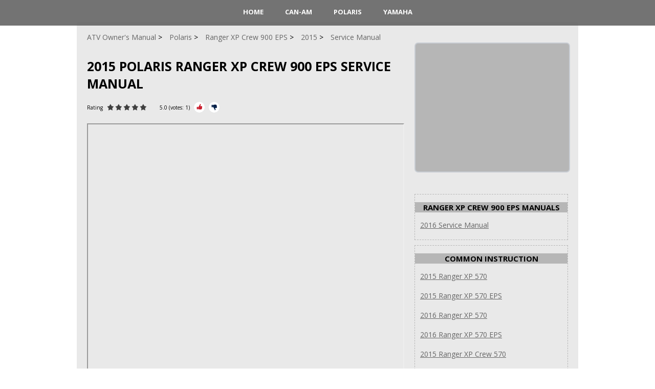

--- FILE ---
content_type: text/html; charset=UTF-8
request_url: https://www.atvownersmanual.com/polaris/ranger-xp-crew-900-eps/2015/service-manual/
body_size: 2207
content:
<!DOCTYPE HTML>
<html lang="en">
<head>
	<meta charset="UTF-8" />
	<meta name="viewport" content="width=device-width, initial-scale=1.0" />
	<meta name="description" content="Service manual for 2015 Polaris Ranger XP Crew 900 EPS on 681 pages." />
	<meta name="keywords" content="2015, polaris, ranger xp crew 900 eps, service manual, atv, utv, all-terrain vehicle, ssv, manual, parts, repair, service, owners, user, operator, maintenance, online, pdf" />
	<meta name="robots" content="INDEX,FOLLOW" />
	<meta name="viewport" content="width=device-width" />
	<link type="text/css" rel="stylesheet" href="/style.css?v=1.1.2" />
	<link rel="icon" type="image/png" href="/favicon.png" />
	<link rel="alternate" type="application/rss+xml" title="RSS" href="https://www.atvownersmanual.com/rss.xml">
	<title>2015 Polaris Ranger XP Crew 900 EPS Service Manual</title>
	<!--Open Graph metadata-->
	<meta property="og:title" content="2015 Polaris Ranger XP Crew 900 EPS Service Manual">
	<meta property="og:site_name" content="ATVOwnersManual.com">
	<meta property="og:description" content="Service manual for 2015 Polaris Ranger XP Crew 900 EPS on 681 pages.">
	<meta property="og:type" content="website">
	<meta property="og:url" content="https://www.atvownersmanual.com/polaris/ranger-xp-crew-900-eps/2015/service-manual/">
	<meta property="og:image" content="https://www.atvownersmanual.com/manuals/polaris/2015-polaris-ranger-xp-crew-900-eps-service-manual.jpg">
	<script type="text/javascript" src="/jquery.js"></script>
	<script type="text/javascript" src="/rating.js"></script>
	
	<script async src="https://pagead2.googlesyndication.com/pagead/js/adsbygoogle.js?client=ca-pub-6642657450014261" crossorigin="anonymous"></script>

	<script type="application/ld+json">{
		"@context": "https://schema.org",
		"@type": "Product",
		"name": "2015 Polaris Ranger XP Crew 900 EPS",
		"description": "Service manual for 2015 Polaris Ranger XP Crew 900 EPS on 681 pages.",
		"category": "atv/sxs",
		"image": "https://www.atvownersmanual.com/manuals/polaris/2015-polaris-ranger-xp-crew-900-eps-service-manual.jpg",
		"brand": {
			"@type": "Brand",
			"name": "Polaris"
		},
		"aggregateRating": {
			"@type": "AggregateRating",
			"ratingValue": 5.0,
			"bestRating": 5.0,
			"ratingCount": 1
		}
	}</script>

</head>

<body>

<nav>
	<ul>
		<li><a href="/">HOME</a></li>
		<li><a href="/can-am/">Can-Am</a></li>
		<li><a href="/polaris/">Polaris</a></li>
		<li><a href="/yamaha/">Yamaha</a></li>
	</ul>
</nav>

<div class="wrap">
	<br>
	
	<main>
		<article class="short">
		<div>
			<ul class="crumbs" itemscope itemtype="http://schema.org/BreadcrumbList">
							<li itemprop="itemListElement" itemscope itemtype="http://schema.org/ListItem"><a href="https://www.atvownersmanual.com" itemprop="item"><span itemprop="name">ATV Owner's Manual</span></a><meta itemprop="position" content="1"></li>
							<li itemprop="itemListElement" itemscope itemtype="http://schema.org/ListItem"><a href="https://www.atvownersmanual.com/polaris/" itemprop="item"><span itemprop="name">Polaris</span></a><meta itemprop="position" content="2"></li>
							<li itemprop="itemListElement" itemscope itemtype="http://schema.org/ListItem"><a href="https://www.atvownersmanual.com/polaris/ranger-xp-crew-900-eps/" itemprop="item"><span itemprop="name">Ranger XP Crew 900 EPS</span></a><meta itemprop="position" content="3"></li>
							<li itemprop="itemListElement" itemscope itemtype="http://schema.org/ListItem"><a href="https://www.atvownersmanual.com/polaris/ranger-xp-crew-900-eps/2015/" itemprop="item"><span itemprop="name">2015</span></a><meta itemprop="position" content="4"></li>
							<li itemprop="itemListElement" itemscope itemtype="http://schema.org/ListItem"><a href="https://www.atvownersmanual.com/polaris/ranger-xp-crew-900-eps/2015/service-manual/" itemprop="item"><span itemprop="name">Service Manual</span></a><meta itemprop="position" content="5"></li>
			</ul>

			<h1 class="item"><span class="fn">2015 Polaris Ranger XP Crew 900 EPS Service Manual</span></h1>
		
			<div class="bar">
				Rating <span class="rate"><span style="width:100%"></span></span> <span id="rateresult-1458"><span class="rating">5.0</span> (votes: <span class="votes">1</span>)</span>
				<span class="vote"><a class="rate plus" id="pid_1458" href="#" aria-label="Rate Plus"></a><a class="rate minus" id="mid_1458" href="#" aria-label="Rate Minus"></a></span>
			</div>
		</div>
		<div class="fullStory">
			<iframe src="https://www.atvownersmanual.com/manuals-pdf/polaris/ranger-xp-570-2015-polaris-service-manual.pdf" width="620" height="847"></iframe>

			
			<p></p>			
			<h2>Description</h2>
			<p><p><b>Make:</b> Polaris</p>
<p><b>Model:</b> Ranger XP Crew 900 EPS</p>
<p><b>Year:</b> 2015</p>
<p><b>Document Name:</b> Service manual</p>
<p><b>Type:</b> PDF</p>
<p><b>Language:</b> English</p>
<p><b>Pages:</b> 681</p>
</p>
		
		</div>
			
			<div class="reviews">
<!--			Comments	-->
				
			</div>
			</article>
			
			<aside>
			<ul class="docblock2">
				<li>
					<!-- 300x250 Global -->
					<ins class="adsbygoogle"
     					style="display:inline-block;width:300px;height:250px"
     					data-ad-client="ca-pub-6642657450014261"
     					data-ad-slot="5934339801"></ins>
					<script>
					(adsbygoogle = window.adsbygoogle || []).push({});
					</script>
				</li>
			</ul>
<div class="dotted-block"><div class="center"><h3>Ranger XP Crew 900 EPS Manuals</h3></div><div><a href="https://www.atvownersmanual.com/polaris/ranger-xp-crew-900-eps/2016/service-manual/" style="margin: 0 10px 0 10px">2016 Service Manual</a></div><br>
</div>

<div class="dotted-block"><div class="center"><h3>Common Instruction</h3></div><div><a href="https://www.atvownersmanual.com/polaris/ranger-xp-570/2015/service-manual/" style="margin: 0 10px 0 10px">2015 Ranger XP 570</a></div><br>
<div><a href="https://www.atvownersmanual.com/polaris/ranger-xp-570-eps/2015/service-manual/" style="margin: 0 10px 0 10px">2015 Ranger XP 570 EPS</a></div><br>
<div><a href="https://www.atvownersmanual.com/polaris/ranger-xp-570/2016/service-manual/" style="margin: 0 10px 0 10px">2016 Ranger XP 570</a></div><br>
<div><a href="https://www.atvownersmanual.com/polaris/ranger-xp-570-eps/2016/service-manual/" style="margin: 0 10px 0 10px">2016 Ranger XP 570 EPS</a></div><br>
<div><a href="https://www.atvownersmanual.com/polaris/ranger-xp-crew-570/2015/service-manual/" style="margin: 0 10px 0 10px">2015 Ranger XP Crew 570</a></div><br>
<div><a href="https://www.atvownersmanual.com/polaris/ranger-xp-crew-570-eps/2015/service-manual/" style="margin: 0 10px 0 10px">2015 Ranger XP Crew 570 EPS</a></div><br>
<div><a href="https://www.atvownersmanual.com/polaris/ranger-xp-crew-570/2016/service-manual/" style="margin: 0 10px 0 10px">2016 Ranger XP Crew 570</a></div><br>
<div><a href="https://www.atvownersmanual.com/polaris/ranger-xp-crew-570-eps/2016/service-manual/" style="margin: 0 10px 0 10px">2016 Ranger XP Crew 570 EPS</a></div><br>
<div><a href="https://www.atvownersmanual.com/polaris/ranger-xp-900/2015/service-manual/" style="margin: 0 10px 0 10px">2015 Ranger XP 900</a></div><br>
<div><a href="https://www.atvownersmanual.com/polaris/ranger-xp-900-eps/2015/service-manual/" style="margin: 0 10px 0 10px">2015 Ranger XP 900 EPS</a></div><br>
<div><a href="https://www.atvownersmanual.com/polaris/ranger-xp-900/2016/service-manual/" style="margin: 0 10px 0 10px">2016 Ranger XP 900</a></div><br>
<div><a href="https://www.atvownersmanual.com/polaris/ranger-xp-900-eps/2016/service-manual/" style="margin: 0 10px 0 10px">2016 Ranger XP 900 EPS</a></div><br>
<div><a href="https://www.atvownersmanual.com/polaris/ranger-xp-crew-900/2015/service-manual/" style="margin: 0 10px 0 10px">2015 Ranger XP Crew 900</a></div><br>
<div><a href="https://www.atvownersmanual.com/polaris/ranger-xp-crew-900-eps/2016/service-manual/" style="margin: 0 10px 0 10px">2016 Ranger XP Crew 900 EPS</a></div><br>
<div><a href="https://www.atvownersmanual.com/polaris/ranger-xp-900-high-lifter-edition/2016/service-manual/" style="margin: 0 10px 0 10px">2016 Ranger XP 900 High Lifter Edition</a></div><br>
<div><a href="https://www.atvownersmanual.com/polaris/ranger-xp-1000/2017/service-manual/" style="margin: 0 10px 0 10px">2017 Ranger XP 1000</a></div><br>
<div><a href="https://www.atvownersmanual.com/polaris/ranger-xp-1000-eps/2017/service-manual/" style="margin: 0 10px 0 10px">2017 Ranger XP 1000 EPS</a></div><br>
<div><a href="https://www.atvownersmanual.com/polaris/ranger-xp-crew-1000/2017/service-manual/" style="margin: 0 10px 0 10px">2017 Ranger XP Crew 1000</a></div><br>
<div><a href="https://www.atvownersmanual.com/polaris/ranger-xp-crew-1000-eps/2017/service-manual/" style="margin: 0 10px 0 10px">2017 Ranger XP Crew 1000 EPS</a></div><br>
<div><a href="https://www.atvownersmanual.com/polaris/ranger-xp-1000-high-lifter-edition/2017/service-manual/" style="margin: 0 10px 0 10px">2017 Ranger XP 1000 High Lifter Edition</a></div><br>
<div><a href="https://www.atvownersmanual.com/polaris/ranger-xp-crew-1000-high-lifter-edition/2017/service-manual/" style="margin: 0 10px 0 10px">2017 Ranger XP Crew 1000 High Lifter Edition</a></div><br>
</div>

			</aside> 
			<div class="vBanner left">
<!-- 160x600 Global -->
<ins class="adsbygoogle"
     style="display:inline-block;width:160px;height:600px"
     data-ad-client="ca-pub-6642657450014261"
     data-ad-slot="4457606608"></ins>
<script>
(adsbygoogle = window.adsbygoogle || []).push({});
</script>
</div>
	</main>
</div>

<footer>
<div class="wrap">
		<p class="copyright">Copyright &copy; <a href="https://www.atvownersmanual.com">ATV Owner's Manual</a>, 2020-2026. <br />
			All rights belong to their respective owners<br />
			 <a href="/contacts/">Contact Information</a> | <a href="/policy/">Privacy Policy</a>
		</p>
</div>
</footer>

<script type="text/javascript" src="/bioep.min.js"></script>
	<script type="text/javascript">
	  bioEp.init({
	    width: 394,
	    height: 298,
	    html: '<a href="https://www.atvownersmanual.com/polaris/" style="text-decoration:none"><div style="background-image: url(\'/images/exit.jpg\'); height: 100%; width: 100%; text-align:center; font: bold 10px; color: #000"><br><b>Are you looking for  Polaris manuals?</b><img src="/images/polaris.jpg" alt="Polaris" title="Polaris" width="294" height="182"></div></a>',
	    cookieExp: 5
	});
	</script>
</body>
</html>

--- FILE ---
content_type: text/html; charset=utf-8
request_url: https://www.google.com/recaptcha/api2/aframe
body_size: 268
content:
<!DOCTYPE HTML><html><head><meta http-equiv="content-type" content="text/html; charset=UTF-8"></head><body><script nonce="vOG-cX7T1V5sOHCXGNHudA">/** Anti-fraud and anti-abuse applications only. See google.com/recaptcha */ try{var clients={'sodar':'https://pagead2.googlesyndication.com/pagead/sodar?'};window.addEventListener("message",function(a){try{if(a.source===window.parent){var b=JSON.parse(a.data);var c=clients[b['id']];if(c){var d=document.createElement('img');d.src=c+b['params']+'&rc='+(localStorage.getItem("rc::a")?sessionStorage.getItem("rc::b"):"");window.document.body.appendChild(d);sessionStorage.setItem("rc::e",parseInt(sessionStorage.getItem("rc::e")||0)+1);localStorage.setItem("rc::h",'1768965632748');}}}catch(b){}});window.parent.postMessage("_grecaptcha_ready", "*");}catch(b){}</script></body></html>

--- FILE ---
content_type: text/css; charset=UTF-8
request_url: https://www.atvownersmanual.com/style.css?v=1.1.2
body_size: 2027
content:
@import url('https://fonts.googleapis.com/css?family=Open+Sans:400,700&subset=cyrillic-ext');
*{box-sizing:border-box;}
body{margin:0px; padding:25px 0 0 0; font-size:0px; overflow:hidden; overflow-y:auto; text-align:center; font-family: 'Open Sans', sans-serif; background-color:#ffffff; background-repeat:no-repeat; background-position:center top;  color:#000;}
input, textarea{outline:none; font-family: 'Open Sans', sans-serif;}
textarea, input, button,select{font-family: 'Open Sans', sans-serif; font-size:16px;}

nav, header, main, footer, section{float:left; width:100%; position:relative;}

header .logo{display:block; background:url(logo-300.jpg); position:absolute;}
menu, menu>li{display:inline-block; margin:0; padding:0; vertical-align:top; list-style:none; font-size:0; text-align:center;}
menu li a{display:block;}
button{cursor:pointer}
a{color:#666;}
img{max-width:100%;}
.wrap{display:inline-block; font-size:13px; text-align:left; max-width:980px; width:100%; position:relative;}
/*****************/

body.docStyle{padding-top:250px;}

.btn{height:40px; transition:0.3s; background:#e9e9e9 url(images/btnBg.gif) repeat-x left bottom; padding:10px 50px;  position:relative;border-radius:5px; display:inline-block;  font-weight:700; font-size:13px; color:#000; text-transform:uppercase; text-decoration:none; text-align:center;}
.btn:hover{background:#b6b6b6 url(images/btnBg.gif) repeat-x left bottom;}

ul.crumbs{margin:0 0 30px 0; padding:0 0 0 0; list-style:none; display:block;}
ul.crumbs li{display:inline-block; padding:0 10px 0 0;}
ul.crumbs li a{color:#666; text-decoration:none;}
ul.crumbs li:after{content:" >";}
ul.crumbs li:last-child:after{content:" ";}
ul.crumbs li:last-child a{color:#666;}

ul.crumbs li a:hover{text-decoration:underline;}

.bar{width:100%; height:20px; font-size:10px}
.bar .rate{margin-right:20px;}
.bar a.btn{height:30px; padding:3px 0px;  width:200px; text-align:center; margin:0 0 5px 0; position:relative; top:-5px; float:right;}
.bar a.btn i{display:inline-block; width:20px; height:16px; background:url(images/fullscreen.gif); position:relative; bottom:-3px; margin:0 5px 0 0;}

.bar .vote{position:relative; width:70px; display:inline-block; margin:0 0 0 5px;}
.bar .vote a{display:inline-block; position:absolute; top:-15px; width:21px; cursor:pointer;height:21px; font-size:0; border-radius:15px; background:url(images/likes.png) no-repeat;}
.bar .vote a:first-child{background-position:0 0; left:0;}
.bar .vote a:last-child{background-position:right 0; right:0;}

nav{width:100%; height:50px; background-color:rgba(100, 100, 100, 0.9); z-index:100; position:fixed; left:0; top:0;}
nav ul{margin:0; padding:0; list-style:none; font-size:0; text-align:center;}
nav ul li{margin:8px 5px; display:inline-block; vertical-align:top;}
nav ul li a{padding:5px 15px 7px 15px; display:inline-block; border:1px transparent solid; transition:0.3s; vertical-align:top; color:#fff; text-transform:uppercase; text-decoration:none; font-size:13px; font-weight:700;}
nav ul li a:hover{border:1px #fff solid; border-radius:5px; color:#fff;}

nav2{width:50%; height:50px; background-color:green;}
nav2 ul{margin:0; padding:0; list-style:none; font-size:0; text-align:center;}
nav2 ul li{margin:8px 5px; display:inline-block; vertical-align:top; border-radius:5px; background-color:#737373}
nav2 ul li span{padding:5px 15px 7px 15px; display:inline-block; border:1px transparent solid; transition:0.3s; vertical-align:top; color:#fff; text-transform:uppercase; text-decoration:none; font-size:13px; font-weight:700;}
nav2 ul li a{padding:5px 15px 7px 15px; display:inline-block; border:1px transparent solid; transition:0.3s; vertical-align:top; color:#f7b21e; text-transform:uppercase; text-decoration:none; font-size:13px; font-weight:700;}
nav2 ul li a:hover{border:1px #fff solid; border-radius:5px; color:#fff;}

span.rate{display:inline-block; width:80px; height:13px; margin:0 5px; position:relative; bottom:-2px; background:url(images/stars.png) 0 -14px; }
span.rate span{height:13px; display:block; background:url(images/stars.png) 0 0;}

.carusel{width:100%; height:220px; background:#737373; position:relative; margin:0 0 25px 0;}
.carusel ul{margin:0; padding:0; list-style:none; position:absolute; font-size:0;}
.carusel ul li{display:inline-block; margin:0; padding:0; width:800px; color:#babdc1; font-size:13px;}
.carusel.min ul li{width:600px;}
.carusel ul li .inf{color:#fff;}
.carusel ul li a.btn{margin-top:5px;}
.carusel ul li span.rate span{background-color:#737373;}
.carusel ul li strong{font-size:20px; text-transform:uppercase; line-height:1; color:#fff;}
.carusel ul li img{float:left; margin-right:35px;}
.carusel>div.in{position:absolute; left:50%; top:20px; margin-left:-400px; width:800px; height:180px; overflow:hidden;}
.carusel.min>div.in{ width:600px; margin-left:-200px; }
.carusel .docLogo{position:absolute; left:5px; top:5px; height:210px; width:195px; background:#737373;}

.carusel button{display:block; opacity:0.8; transition:0.3s; position:absolute; width:36px; height:36px; top:50%; margin-top:-18px; background:url(images/caruselArr.png); border:none; outline:none;}
.carusel button:hover{opacity:1;}
.carusel button.next{right:20px; transform:rotate(180deg);}
.carusel button.prev{left:20px;}
.carusel.min button.prev{left:220px;}

.hBanner{text-align:center; margin:0 0 25px 0;}

.vBanner{width:160px; height:600px; position:absolute; top:85px; font-size:0; display:block;}
.vBanner.left{left:-180px;}
.vBanner.right{right:-180px;}




.center{text-align:center; background-color:#b6b6b6}
.center p{text-align:center;}

.left{text-align:left;}
.left p{text-align:left;}

main{width:100%; padding:20px; border-radius:3px; background:#e9e9e9; font-size:14px; color:#000;}
main h1{font-size:25px; text-transform:uppercase;}
main h2{font-size:20px; text-transform:uppercase;}
main h3{font-size:15px; text-transform:uppercase;}

ul.docblock2{margin:20px 0; padding:0; list-style:none; width:100%; text-align:left; font-size:0;}
ul.docblock2 li{display:inline-block; background:#b6b6b6; width:304px; height:254px; border:2px #c8cdd4 solid; border-radius:7px; overflow:hidden; position:relative; margin:0 22px 22px 0;}
ul.docblock{margin:20px 0; padding:0; list-style:none; width:100%; text-align:left; font-size:0;}
ul.docblock li{display:inline-block; background:#000; width:298px; height:225px; border:2px #c8cdd4 solid; border-radius:7px; overflow:hidden; position:relative; margin:0 22px 22px 0;}
ul.docblock li:nth-child(3n){margin-right:0;}
ul.docblock li img{width:100%; position:absolute; left:0; bottom:0; transition:0.3s;}
ul.docblock li:hover img{opacity:0.4;}
ul.docblock li h3{position:absolute; z-index:5; width:100%; height:43px; margin:0; padding:11px; cursor:pointer;  background:#b6b6b6; color:#000; font-size:14px; text-align:center; text-transform:uppercase;}
ul.docblock li a.btn{position:absolute; left:50%; opacity:0; transition:0.3s; margin-left:-100px; top:50%; margin-top:0px;  width:200px; text-align:center;}
ul.docblock li:hover a.btn{opacity:1;}

ul.docblock3{margin:20px 0; padding:0; list-style:none; width:100%; text-align:left; font-size:0;}
ul.docblock3 li{display:inline-block; background:#000; width:108px; height:43px; border:2px #737373 solid; border-radius:7px; overflow:hidden; position:relative; margin:0 10px 22px 0;}
ul.docblock3 li:nth-child(8n){margin-right:0;}
ul.docblock3 li img{width:100%; position:absolute; left:0; bottom:0; transition:0.3s;}
ul.docblock3 li:hover img{opacity:0.4;}
ul.docblock3 li h3{position:absolute; z-index:5; width:100%; height:43px; margin:0; padding:11px; cursor:pointer;  background:#e9e9e9; color:#000; font-size:14px; text-align:center; text-transform:uppercase;}
ul.docblock3 li a {text-decoration:none}
ul.docblock3 li a:hover{text-decoration:underline}
ul.docblock3 li a.btn{position:absolute; left:50%; opacity:0; transition:0.3s; margin-left:-100px; top:50%; margin-top:0px;  width:200px; text-align:center;}
ul.docblock3 li:hover a.btn{opacity:1;}

article{float:left; width:100%;}
article.short{float:left; width:620px;}

article p{text-align:justify;}

aside{float:right;  width:300px;}
aside h2{font-size:22px;}
h1:first-child{margin-top:0;}

.fullStory{margin:20px 0 20px 0; text-align: justify}
.fullStory_inner{width: 100%; margin: auto;}

footer{height:130px; float:left; width:100%; background:#737373; overflow:hidden;}
footer .wrap{background:#737373; line-height:1.6; padding:25px; font-size:12px; color:#fff; height:130px;}
footer .wrap p.copyright{position:absolute; left:25px; top:40px; width:360px; margin:0;}
footer a{color:#fff; text-decoration:none;}
footer a:hover{color:#666; text-decoration:underline;}

footer a.flag{font-size:0; display:inline-block; position:relative; top:-10px; width:30px; height:20px; border:1px #fff solid; border-radius:2px; }
footer a.flag.cs{background:url(images/language-cs.png);}
footer a.flag.en{background:url(images/language-en.png);}
footer a.flag.es{background:url(images/language-es.png);}
footer a.flag.pt{background:url(images/language-pt.png);}
footer a.flag.ar{background:url(images/language-ar.png);}
footer a.flag.bg{background:url(images/language-bg.png);}
footer a.flag.de{background:url(images/language-de.png);}
footer a.flag.fr{background:url(images/language-fr.png);}
footer a.flag.hr{background:url(images/language-hr.png);}
footer a.flag.hu{background:url(images/language-hu.png);}
footer a.flag.it{background:url(images/language-it.png);}
footer a.flag.pl{background:url(images/language-pl.png);}
footer a.flag.ro{background:url(images/language-ro.png);}
footer a.flag.tr{background:url(images/language-tr.png);}

footer .centerCol{width:200px; position:absolute; left:540px; top:40px; color:#c6d2dd; font-size:12px;}
footer .centerCol .counters{margin:0 0 0 0 ; text-align:left;}
footer .centerCol .counters img{float:left; margin: 0 10px 0 0;}
footer .socials{position:absolute; right:25px; top:40px; text-align:right; color:#c6d2dd;}
footer .socials ul{margin:10px 0 0 0; padding:0; list-style:none; font-size:0;}
footer .socials ul li{width:34px; height:33px; display:inline-block; margin-left:6px; }
footer .socials ul li a{display:block; width:100%; height:33px; display:block; background:url(images/socials.png); }
footer .socials ul li a.tw{background-position:0 0;}
footer .socials ul li a.yt{background-position:-38px 0;}
footer .socials ul li a.gp{background-position:-78px 0;}
footer a:hover{text-decoration:underline;}

div.images {text-align:center}

div.fb{
  position: fixed;
  right: 10px;
  bottom: 10px;
  padding: 5px; 
  background: #c4c3c2; 
  border: 1px solid #848483;
}

div.dotted-block {border:1px dashed #b6b6b6; margin-bottom: 10px}

div.story-navi {float:left; width:280px; margin:0 10px 10px 0; border:1px solid #737373; padding:10px}